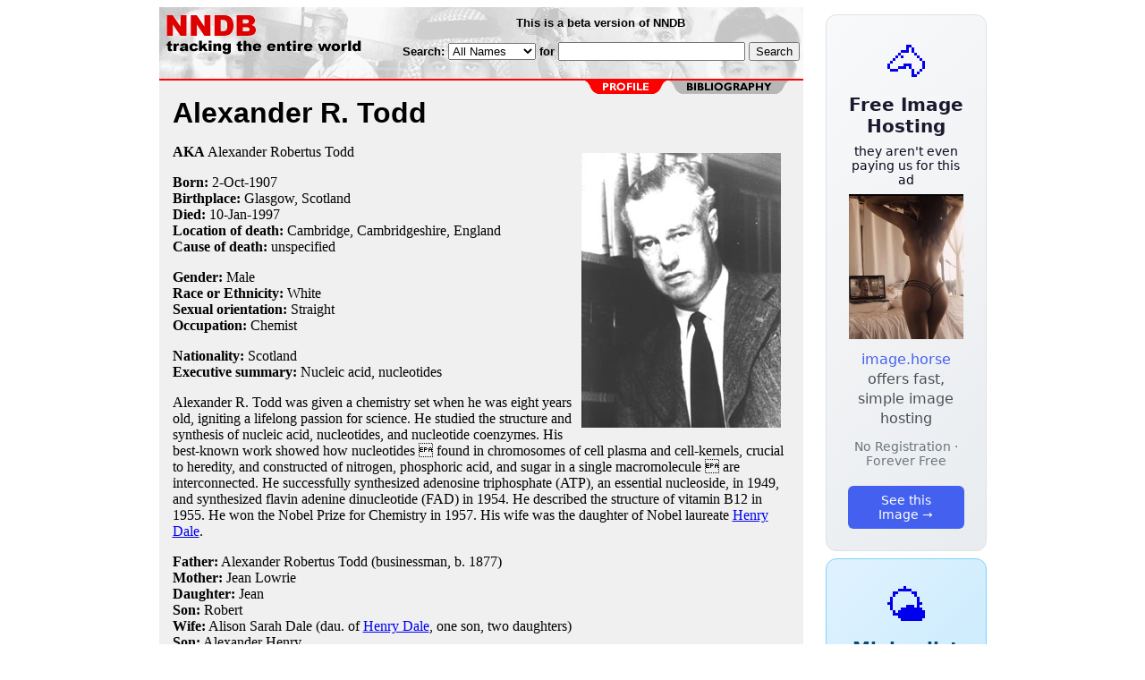

--- FILE ---
content_type: text/html; charset=utf-8
request_url: https://nndb.com/people/459/000100159/
body_size: 4201
content:
<html>
<head>
<title>Alexander R. Todd</title><link rel="apple-touch-icon-precomposed" href="/silly-nndb-icon.png" /><style type="text/css">
<!--
.fotmbar {  color: #FFFFFF; text-decoration: none}
.fotmbar:hover { color: #FFFFFF; text-decoration: underline}
.newslink {  color: #000000; text-decoration: none}
.newslink:hover { color: #000000; text-decoration: none}
.proflink {  color: #000000; text-decoration: none}
.proflink:hover { color: blue; text-decoration: underline}
.b1f, .b2f, .b3f, .b4f {font-size:1px; overflow:hidden; display:block;}
.b1f {height:1px; background:#e6e6e6; margin:0 5px;}
.b2f {height:1px; background:#e6e6e6; margin:0 3px;}
.b3f {height:1px; background:#e6e6e6; margin:0 2px;}
.b4f {height:2px; background:#e6e6e6; margin:0 1px;}
.contentf {background: #e6e6e6; padding: 2px; }
.contentf div {margin-left: 5px;}
-->
</style>    <meta name="viewport" content="width=device-width, initial-scale=1" />
    <meta charset="utf-8" />
    <meta name="google" content="notranslate" />
    <meta http-equiv="content-language" content="en" />
    <meta property="og:title" content="Alexander R. Todd" />
    <meta property="og:type" content="website" />
    <meta property="og:url" content="https://www.nndb.com/people/459/000100159/" />
    <meta property="og:image" content="https://www.nndb.com/people/459/000100159/alexander-r-todd-1-sized.jpg" />
    <meta name="twitter:card" content="summary_large_image" />
    <meta name="twitter:title" content="Alexander R. Todd" />
    <meta name="twitter:image" content="https://www.nndb.com/people/459/000100159/alexander-r-todd-1-sized.jpg" />
</head>
<body bgcolor=#ffffff>
<center>
<table cellpadding=0 cellspacing=0 border=0><tr><td valign=top><table width=550 cellpadding=0 cellspacing=0><tr><td bgcolor=white><table width="100%" cellpadding="4" cellspacing="0" background="/nndb.gif">
  <tr> 
    <td rowspan="2" align="left" valign="top"><a href="http://www.nndb.com/"><img src="/title.gif" width="260" height="50" border=0 alt="NNDB"></a></td>
    <td><table width="100%" cellspacing="0" cellpadding="6">
        <tr align="center"> 
          <td width="25%" nowrap><b><font size="-1" face="Verdana, Arial, Helvetica, sans-serif">This is a beta version of NNDB</font></b></td>
        </tr>
      </table></td>
  </tr>
  <tr> 
    <td align="right" valign="middle"><b><font size="-1" face="Verdana, Arial, Helvetica, sans-serif">
<form action="https://search.nndb.com/search/nndb.cgi" method="get">
<input type="hidden" name="nndb" value="1"></input>
<nobr>Search: 
      <select name="omenu">
        <option value="unspecified" selected>All Names</option>
        <option value="living">Living people</option>
        <option value="dead">Dead people</option>
        <option value="bands">Band Names</option>
        <option value="books">Book Titles</option>
        <option value="movies">Movie Titles</option>
        <option value="fulltext">Full Text</option>
      </select>
      for 
      <input name="query" value="" size=24 maxlength=96>
      <input type=submit value="Search">
      </font></b></nobr></form></td>
  </tr>
</table>


<!-- COPYRIGHT (C) 2026 -->
<!-- ALL RIGHTS RESERVED                                                   -->
<!-- NO PART OF THIS WEBSITE MAY BE REPRODUCED WITHOUT WRITTEN PERMISSION  -->


</td></tr><tr><td bgcolor=red height=2></td></tr><map name=fool><area coords="102,0,240,14" href="/people/459/000100159/bibliography/" alt="bibliography"></map><tr bgcolor=F0F0F0><td bgcolor=F0F0F0 style="padding: 0px 15px 15px 15px;"><img src="/red-profile-2.gif" align="right" height=15 width=240 border=0 usemap=#fool><br clear="all"><table cellpadding=0 cellspacing=0 width=100%><tr><td bgcolor=F0F0F0><font size=+3 face="Verdana, Arial, Helvetica, sans-serif"><b>Alexander R. Todd</b></font><p><img src="alexander-r-todd-1-sized.jpg" height=307 width=223 align=right hspace=10 vspace=10 alt="Alexander R. Todd"><b>AKA</b> Alexander Robertus Todd<p><b>Born:</b> <a href="/lists/793/000106475/" class=proflink>2-Oct</a>-<a href="/lists/906/000105591/" class=proflink>1907</a><br><b>Birthplace:</b> <a href="/geo/904/000069697/" class=proflink>Glasgow, Scotland</a><br><b>Died:</b> <a href="/lists/893/000106575/" class=proflink>10-Jan</a>-<a href="/lists/507/000106189/" class=proflink>1997</a><br><b>Location of death:</b> <a href="/geo/923/000069716/" class=proflink>Cambridge, Cambridgeshire, England</a><br><b>Cause of death:</b> unspecified<br><p><b>Gender:</b> Male<br><b>Race or Ethnicity:</b> White<br><b>Sexual orientation:</b> Straight<br><b>Occupation:</b> <a href="/lists/627/000096339/" class=proflink>Chemist</a><p><b>Nationality:</b> Scotland<br><b>Executive summary:</b> Nucleic acid, nucleotides<p>Alexander R. Todd was given a chemistry set when he was eight years old, igniting a lifelong passion for science. He studied the structure and synthesis of nucleic acid, nucleotides, and nucleotide coenzymes. His best-known work showed how nucleotides  found in chromosomes of cell plasma and cell-kernels, crucial to heredity, and constructed of nitrogen, phosphoric acid, and sugar in a single macromolecule  are interconnected. He successfully synthesized adenosine triphosphate (ATP), an essential nucleoside, in 1949, and synthesized flavin adenine dinucleotide (FAD) in 1954. He described the structure of vitamin B12 in 1955. He won the Nobel Prize for Chemistry in 1957. His wife was the daughter of Nobel laureate <a href="/people/470/000128086/">Henry Dale</a>.<p><b>Father:</b> Alexander Robertus Todd (businessman, b. 1877)<br><b>Mother:</b> Jean Lowrie<br><b>Daughter:</b> Jean<br><b>Son:</b> Robert<br><b>Wife:</b> Alison Sarah Dale (dau. of <a href="/people/470/000128086/">Henry Dale</a>, one son, two daughters)<br><b>Son:</b> Alexander Henry<br><b>Daughter:</b> Helen Jean<br><b>Daughter:</b> Hilary Alison<br><p>&nbsp; &nbsp; High School: Allan Glen's School, Glasgow, Scotland (1924)<br>&nbsp; &nbsp; University: <a href="/edu/564/000068360/">BS, University of Glasgow (1928)</a><br>&nbsp; &nbsp; University: <a href="/edu/636/000071423/">PhD, University of Frankfurt (1931)</a><br>&nbsp; &nbsp; University: <a href="/edu/486/000068282/">PhD, Oriel College, Oxford University (1933)</a><br>&nbsp; &nbsp; Teacher: <a href="/edu/565/000068361/">Chemistry, University of Edinburgh (1934-36)</a><br>&nbsp; &nbsp; Scholar: Lister Institute of Preventive Medicine, Chelsea, England (1936-37)<br>&nbsp; &nbsp; Teacher: <a href="/edu/628/000111295/">Reader in Biochemistry, University of London (1937-38)</a><br>&nbsp; &nbsp; Professor: <a href="/edu/467/000100167/">Sir Samuel Hall Professor of Chemistry, University of Manchester (1938-44)</a><br>&nbsp; &nbsp; Professor: <a href="/edu/214/000081968/">Organic Chemistry, Cambridge University (1944-75)</a><br>&nbsp; &nbsp; Fellow: <a href="/edu/214/000081968/">Christ's College, Cambridge University (1944-78)</a><br>&nbsp; &nbsp; Administrator: <a href="/edu/214/000081968/">Master, Christ's College, Cambridge University (1944-78)</a><br>&nbsp; &nbsp; Administrator: <a href="/edu/922/000104610/">Chancellor, University of Strathclyde (1975-78)</a><br>&nbsp; &nbsp; Professor: Visiting Professor, University of Hertfordshire (1978-86)<br><p>&nbsp; &nbsp; <a href="/honors/213/000068009/">Nobel Prize for Chemistry</a> 1957<br>&nbsp; &nbsp; <a href="/honors/624/000100324/">Davy Medal</a> 1949<br>&nbsp; &nbsp; <a href="/honors/853/000052697/">Knight of the British Empire</a> 1954<br>&nbsp; &nbsp; <a href="/honors/968/000100668/">Royal Medal</a> 1955<br>&nbsp; &nbsp; <a href="/honors/350/000093071/">Life Peerage</a> 16-Apr-1962, as Baron Todd of Trumpington<br>&nbsp; &nbsp; <a href="/honors/763/000072547/">Copley Medal</a> 1970<br>&nbsp; &nbsp; <a href="/honors/291/000087030/">Order of Merit</a> 1977<br>&nbsp; &nbsp; <a href="/org/811/000055646/">American Academy of Arts and Sciences</a> Foreign Member<br>&nbsp; &nbsp; <u>Austrian Academy of Science</u> Foreign Member<br>
&nbsp; &nbsp; <u>French Chemical Society</u> Foreign Member<br>
&nbsp; &nbsp; <u>German Chemical Society</u> Foreign Member<br>
&nbsp; &nbsp; <a href="/org/692/000054530/">National Academy of Sciences</a> Foreign Member<br>&nbsp; &nbsp; <a href="/org/888/000104576/">New York Academy of Medicine</a> Foreign Member<br>&nbsp; &nbsp; <u>Royal Australian Chemical Institute</u> Foreign Member<br>
&nbsp; &nbsp; <a href="/org/992/000218338/">Royal Society of Chemistry</a> President, Chemical Society of London, 1960-62<br>&nbsp; &nbsp; <a href="/org/793/000055628/">Royal Society</a> 1942<br>&nbsp; &nbsp; <a href="/org/793/000055628/">Royal Society</a> President, 1975<br>&nbsp; &nbsp; <a href="/org/107/000099807/">Royal Society of Edinburgh</a> <br>&nbsp; &nbsp; <u>Spanish Council of Scientific Investigation</u> Foreign Member<br>
&nbsp; &nbsp; <u>Worshipful Company of Salters</u> Master, 1961-62<br>
&nbsp; &nbsp; <a href="/event/170/000087906/">Heart Attack</a> 1971<br><p>
<b>Author of books:</b><br>
<i>Perspectives in Organic Chemistry</i> (<tt>1957</tt>, non-fiction)<br><i>A Time to Remember</i> (<tt>1983</tt>, memoir)<br><p>
<br>
<p><br><br>
<p>
<br><br><p><font size=-1>Copyright &copy;2026</font><p>
</td></tr></table>
</td></tr>
</table>
</td>
<td width=180 align="center" valign="top" style="padding: 0px 0px 8px 25px;"><div style="padding-top: 8px">
<a href="https://image.horse/c4/14/0SZVN5A1IEKUKJ/" style="display: block; text-align: center; padding: 1.5rem; font-family: system-ui, sans-serif; background: linear-gradient(135deg, #f8f9fa 0%, #e9ecef 100%); border-radius: 12px; border: 1px solid #dee2e6; text-decoration: none; cursor: pointer;">
  <div style="font-size: 48px; margin-bottom: 0.5rem;">🐴</div>
  <div style="font-size: 1.25rem; font-weight: 600; color: #1a1a2e; margin-bottom: 0.5rem;">Free Image Hosting</div>
  <div style="font-size: 0.85rem; font-weight: 200; color: #0a0a1e; margin-bottom: 0.5rem;">they aren't even paying us for this ad</div>
  
  <img src="/t/t_0SZVN5A1IEKUKJ.jpg" width="128">

  <p style="color: #495057; margin: 0.75rem 0; line-height: 1.4;">
    <span style="color: #4361ee; font-weight: 500;">image.horse</span> offers fast, simple image hosting
  </p>
  <p style="color: #6c757d; font-size: 0.875rem; margin: 0.75rem 0;">No Registration · Forever Free</p>
  <span style="display: inline-block; margin-top: 0.5rem; padding: 0.5rem 1.25rem; background: #4361ee; color: white; border-radius: 6px; font-weight: 500; font-size: 0.875rem;">See this Image →</span>
</a>
</div>

<div style="padding-top: 8px; padding-bottom: 8px;">
<a href="https://weather.baby/landing?ref=nndb" style="display: block; text-align: center; padding: 1.5rem; font-family: system-ui, sans-serif; background: linear-gradient(135deg, #e0f2fe 0%, #bae6fd 100%); border-radius: 12px; border: 1px solid #7dd3fc; text-decoration: none; cursor: pointer;">
  <div style="font-size: 48px; margin-bottom: 0.5rem;">🌤️</div>
  <div style="font-size: 1.25rem; font-weight: 600; color: #0c4a6e; margin-bottom: 0.5rem;">Minimalist Weather</div>
  <p style="color: #475569; margin: 0.75rem 0; line-height: 1.4;">
    <span style="color: #0284c7; font-weight: 500;">weather.baby</span> — clean, at-a-glance forecasts
  </p>
  <p style="color: #64748b; font-size: 0.875rem; margin: 0.75rem 0;">No Ads · No Tracking · No Clutter</p>
  <span style="display: inline-block; margin-top: 0.5rem; padding: 0.5rem 1.25rem; background: #0284c7; color: white; border-radius: 6px; font-weight: 500; font-size: 0.875rem;">Check the weather →</span>
</a>
</div>

</td></tr>
</table>
</center>
</body>
</html>
